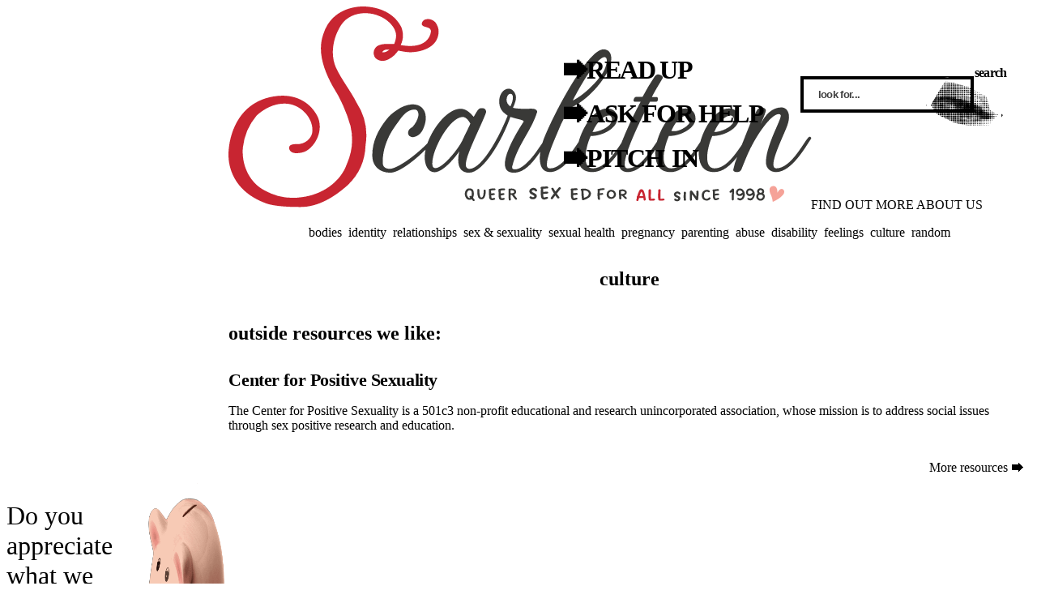

--- FILE ---
content_type: text/html; charset=UTF-8
request_url: https://www.scarleteen.com/read/tags/culture?page=5
body_size: 14648
content:
<!DOCTYPE html>
<html lang="en" dir="ltr" prefix="og: https://ogp.me/ns#">
  <head>
    <meta charset="utf-8" />
<script>var LHC_API = LHC_API||{};
LHC_API.args = {
  mode:'widget',
  lhc_base_url:'//chat.scarleteen.com/index.php/',
  wheight:450,
  wwidth:350,
  pheight:520,
  pwidth:500,
  domain:'scarleteen.com',
  leaveamessage:false,
  theme:"scarleteen23",
  check_messages:false
};
(function() {
var po = document.createElement('script'); po.type = 'text/javascript'; po.setAttribute('crossorigin','anonymous'); po.async = true;
var date = new Date();po.src = '//chat.scarleteen.com/design/defaulttheme/js/widgetv2/index.js?'+(""+date.getFullYear() + date.getMonth() + date.getDate());
var s = document.getElementsByTagName('script')[0]; s.parentNode.insertBefore(po, s);
})();</script>
<link rel="canonical" href="https://www.scarleteen.com/read/tags/culture" />
<meta property="og:site_name" content="Scarleteen" />
<meta property="og:image" content="https://www.scarleteen.com/themes/custom/scarleteen/images/meta/scarleteen-og.png" />
<meta name="Generator" content="Drupal 10 (https://www.drupal.org)" />
<meta name="MobileOptimized" content="width" />
<meta name="HandheldFriendly" content="true" />
<meta name="viewport" content="width=device-width, initial-scale=1.0" />
<link rel="icon" href="/core/misc/favicon.ico" type="image/vnd.microsoft.icon" />
<link rel="alternate" hreflang="en" href="https://www.scarleteen.com/read/tags/culture" />

    <title>culture | Scarleteen</title>
    <link rel="stylesheet" media="all" href="/sites/default/files/css/css_99BGZOB10bgAsu4sVz5GTuREQwNnCoC5agaMU1MNpZo.css?delta=0&amp;language=en&amp;theme=scarleteen&amp;include=eJxFx9EOwjAIheEXIuWRFtoyh9LRQDft27sYoxfnz3foTq9FjSo70t9pbG45s0MxVeohWa08sJgzVIkmEVj96KTpe4F1xWtLuRyFXHkw79hIdogZgxtmCoYxu91c1ok_wSn8DPw0NauH8hv31zvr" />
<link rel="stylesheet" media="all" href="/sites/default/files/css/css_UDRa9SlQPWEubP06TPpQZA_rl1rd5_7QIox4nkypbHo.css?delta=1&amp;language=en&amp;theme=scarleteen&amp;include=eJxFx9EOwjAIheEXIuWRFtoyh9LRQDft27sYoxfnz3foTq9FjSo70t9pbG45s0MxVeohWa08sJgzVIkmEVj96KTpe4F1xWtLuRyFXHkw79hIdogZgxtmCoYxu91c1ok_wSn8DPw0NauH8hv31zvr" />

    <script type="application/json" data-drupal-selector="drupal-settings-json">{"path":{"baseUrl":"\/","pathPrefix":"","currentPath":"taxonomy\/term\/17199","currentPathIsAdmin":false,"isFront":false,"currentLanguage":"en","currentQuery":{"page":"5"}},"pluralDelimiter":"\u0003","suppressDeprecationErrors":true,"ajaxPageState":{"libraries":"[base64]","theme":"scarleteen","theme_token":null},"ajaxTrustedUrl":{"\/search":true},"gtag":{"tagId":"G-5RXZSG6H0Y","consentMode":false,"otherIds":[],"events":[],"additionalConfigInfo":[]},"ajaxLoader":{"markup":"\u003Cdiv class=\u0022ajax-throbber sk-flow\u0022\u003E\n              \u003Cdiv class=\u0022sk-flow-dot\u0022\u003E\u003C\/div\u003E\n              \u003Cdiv class=\u0022sk-flow-dot\u0022\u003E\u003C\/div\u003E\n              \u003Cdiv class=\u0022sk-flow-dot\u0022\u003E\u003C\/div\u003E\n            \u003C\/div\u003E","hideAjaxMessage":false,"alwaysFullscreen":false,"throbberPosition":"body"},"collapsiblock":{"active_pages":false,"slide_speed":200,"cookie_lifetime":null},"views":{"ajax_path":"\/views\/ajax","ajaxViews":{"views_dom_id:999013840f8e5912ce8ec4bf8da416163b9bd266491f536cc00bff6677984cce":{"view_name":"taxonomy_term","view_display_id":"unhighlighted","view_args":"17199","view_path":"\/taxonomy\/term\/17199","view_base_path":"taxonomy\/term\/%","view_dom_id":"999013840f8e5912ce8ec4bf8da416163b9bd266491f536cc00bff6677984cce","pager_element":0}}},"ckeditor5Premium":{"isMediaInstalled":true},"user":{"uid":0,"permissionsHash":"eddf3e242d8b81a288c71561327fb0fbda63c07794c71a0ebe24937d87772789"}}</script>
<script src="/sites/default/files/js/js_Dgo11qbG35OCTyZ0MnRoy5CiYiVsKn8OqJXqVMHfTe4.js?scope=header&amp;delta=0&amp;language=en&amp;theme=scarleteen&amp;include=[base64]"></script>
<script src="/modules/contrib/google_tag/js/gtag.js?t7ozny"></script>

    
    
    <link rel="prefetch" href="/themes/custom/scarleteen/images/sections/home_anchor_col7.webp" as="image">
    <link rel="prefetch" href="/themes/custom/scarleteen/images/sections/read_paper_8col.webp" as="image">
    <link rel="prefetch" href="/themes/custom/scarleteen/images/sections/read_books_9col.webp" as="image">
    <link rel="prefetch" href="/themes/custom/scarleteen/images/sections/ask_phone_70.webp" as="image">
    <link rel="prefetch" href="/themes/custom/scarleteen/images/sections/contribute_arm_70.webp" as="image">
    <link rel="prefetch" href="/themes/custom/scarleteen/images/sections/contribute_rose_70.webp" as="image">
    <link rel="prefetch" href="/themes/custom/scarleteen/images/sections/contribute_rose_short_70.webp" as="image">
    <link rel="prefetch" href="/themes/custom/scarleteen/images/sections/about_octo_9col.webp" as="image">
    <link rel="prefetch" href="/themes/custom/scarleteen/images/sections/internal_tortoises_70.webp" as="image">

        <link rel="apple-touch-icon" sizes="180x180" href="/themes/custom/scarleteen/images/meta/apple-touch-icon.png">
    <link rel="icon" type="image/png" sizes="32x32" href="/themes/custom/scarleteen/images/meta/favicon-32x32.png">
    <link rel="icon" type="image/png" sizes="16x16" href="/themes/custom/scarleteen/images/meta/favicon-16x16.png">
    <link rel="manifest" href="/themes/custom/scarleteen/images/meta/site.webmanifest">
    <link rel="mask-icon" href="/themes/custom/scarleteen/images/meta/safari-pinned-tab.svg" color="#c82531">
    <link rel="shortcut icon" href="/themes/custom/scarleteen/images/meta/favicon.ico">
    <meta name="msapplication-TileColor" content="#c82531">
    <meta name="msapplication-config" content="/themes/custom/scarleteen/images/meta/browserconfig.xml">
    <meta name="theme-color" content="#fef5e7">
    <meta property="og:image" content="https://www.scarleteen.com/themes/custom/scarleteen/images/meta/scarleteen-og.png" />

  <script src='/.bunny-shield/bd/bunnyprint.js' data-key='4DEfkN1w/Zk+JhXwKYSRnttnkRGrrR6Rw0gwKfie3aJa5Js5r66lFw38wTdd8p2uA/4TLnyAcdiIMMdy8QKjaR3hQIACPxQcG5mrm6gYwRl6m0QTQiQZv8Eb/36OSpmZsvv20HGYh17js8EjBDuA5K4YDPxsYorS4eY+fgXiFFL9JFffY5mTa7DTBMAWBvKjaiZV2uokdMF/SMry8ZkXjyBegOD//+fDVVncfsCFYiWJGuOJGJktjaklhtGaEdVVn9ZKXmxuQHie+VB7GlVL80lDJMDhN2Lh+DalpKqH/hwJD1OIeCrN6PKhgRi5JVtskNJtMkbP6YZeNxoi7+Qx05T8PIb4IzuK1tD2b0XaNRRdLzZ4m8vgslCB0IEnHzFf0jo3uTcDBvu6D8zVvqT8M1KjLMBk9f5xJ33AaQkHD4A=' data-validation='[base64]' id='bunnyprint' async></script></head>
  <body class="read vocabulary-tags path-taxonomy">
        <a href="#main-content" class="visually-hidden focusable skip-link">
      Skip to main content
    </a>
    
      <div class="dialog-off-canvas-main-canvas" data-off-canvas-main-canvas>
    

<div class="o-layout-container o-layout-grid">

  <header class="o-layout-header" role="banner">
    
  <section class="region region-header">
    
<div id="block-scarleteen-sitebranding" class="block block-system block-system-branding-block">
  
    
  
   <a href="/#front-nav" class="site-name visually-hidden" rel="home">Scarleteen</a>
  <div class="site-slogan visually-hidden">Queer Sex Ed For All Since 1998</div>

<a href="/#front-nav" rel="home" title="Home" class="c-site-logo">
  <svg role="img" aria-describedby="logo-title logo-desc" class="c-logo" xmlns="http://www.w3.org/2000/svg" xml:space="preserve"  width="720" height="250" viewBox="0 0 72 25">

          <title id="logo-title">Scarleteen Home</title>
    
        <desc id="logo-desc">Queer Sex Ed For All Since 1998</desc>
    
    <path class="c-logo__name   c-logo__S"         fill="var(--logo-primary,#c82531)" d="M15.06 14.72a7.45 7.45 0 0 1-.44 4.7c-.82 2.33-3.16 3.82-5.59 4.11a7.25 7.25 0 0 1-4.6-.85c-1.89-.99-2.84-3.2-2.65-5.28a7.33 7.33 0 0 1 1.7-3.95c1.24-1.15 3.11-1.9 4.76-1.2 1.2.51 2.19 1.79 2.12 3.13-.03.5-.3.91-.66 1.2a2 2 0 0 1-1.32.4c-.39 0-.89.04-.89.46 0 .38.33.66.89.66.99-.01 1.5-.37 1.98-.92.97-1.11 1.16-2.63.59-3.7-1.01-1.88-3-2.8-5.44-2.37C.91 11.92 0 16.34 0 18.3c0 1.24.43 4.45 4.63 5.99 1.05.38 2.98.45 4.27.45 2.2 0 4.21-1.26 5.82-2.7a7.11 7.11 0 0 0 2.2-4.91 7.48 7.48 0 0 0-1.11-5.27c-.76-1.49-1.83-2.8-2.54-4.31-.75-1.69-.35-3.74.63-5.25C14.93.73 17.11.48 18.71 1.22c.82.33 1.93 1.26 1.98 2.32.02.33-.08.69-.23 1.08-.59.01-1.24-.06-1.81.13-.46.15-.74.56-.73 1.04.03.24.11.47.27.62.51.41 1.08.36 1.6.09a3.2 3.2 0 0 0 1.16-1.06c.41.07.8.17 1.22.19.79.08 3.29-.18 3.71-2.03a1.98 1.98 0 0 0-.37-1.68c-.37-.35-.91-.49-1.35-.26-.24.15-.42.52-.2.7.31.25.93.14 1.03.63.02.25-.23 2.39-3.73 1.77.35-.73.36-1.49.06-2.25C20.08.13 17.27 0 16.63 0c-.23 0-3.81-.08-4.91 3.38-.8 2.16.07 4.5 1.12 6.41a18.7 18.7 0 0 1 2.22 4.93zm4.26-9.37c.23-.06.56-.03.56-.03s-.34.24-.49.29c-.15.06-.42.04-.42.04s.12-.23.35-.3z"/>
    <path class="c-logo__name   c-logo__carleteen" fill="var(--logo-ink,#393937)" d="M46.28 5.29c-1.93 0-6.09 7.82-7.37 11.07a9 9 0 0 0-.16.48c-.36.52-.91 1.32-1.07 1.51-1.17 1.46-1.89 1.74-2.29 1.74a.89.89 0 0 1-.26-.04c-.08-.03-.12-.13-.12-.26.65-2.72 2.32-4.32 3.1-6.79 0-.18-.17-.32-.41-.37-.33-.07-1.67.09-2.59-.13.13-.28.38-.81.38-1.28 0-.52-.42-1.08-.89-1.08-.75 0-1.18.83-1.18 1.5 0 .98.34 1.32 1.04 1.83-1.01 2.55-3.13 6.51-4.7 6.57-.26.01-.47-.19-.47-.5 0-.73.6-2.08 1.02-3.06.36-.83 1.49-3.24 1.49-3.46 0-.34-.22-.48-.49-.48-.41 0-.47.08-1.04 1.08-.53-.62-1-1-1.64-1-1.54 0-3.34 2.22-4.07 4.25-1.43 1.51-3.75 3.16-4.65 3.16-.54 0-.83-.27-.85-.6-.05-.59.02-1.45.3-2.28.4-1.2.86-1.92 1.58-2.89.4-.55.8-1.17 1.48-1.44.19-.07.38-.1.58-.1.43 0 .48.51.43.81-.09.51-.39.96-.72 1.35-.28.13-.56.38-.53.72-.02.37.39.59.74.5.52-.13.88-.49 1.09-.94.24-.54.42-1.12.32-1.73-.05-.6-.53-1.22-1.19-1.31a2.6 2.6 0 0 0-.47-.05 3.7 3.7 0 0 0-1.85.69c-.5.32-.94.69-1.29 1.14-1.13 1.41-1.89 3-1.76 4.78.08.96.83 1.83 2.21 1.83 1.04 0 2.95-1.46 4.35-2.86-.07.32-.11.61-.11.89 0 1.04.41 1.91 1.21 1.91.98 0 2.34-1.55 3.06-2.57-.09.4-.13.74-.13 1.06 0 1.04.47 1.57 1.34 1.57 1.76 0 4.13-4.07 5.1-6.89 1.06.36 1.78.36 1.61.63-.79 1.19-2.29 3.72-2.29 5.16 0 .66.29 1.1 1.12 1.1.87 0 1.76-.57 2.74-1.89l.51-.7c-.04.27-.06.54-.06.79 0 1 .34 1.72 1.25 1.72 1.29 0 2.5-1.47 3.36-2.73l-.01.29c0 2.12 1.04 2.44 1.93 2.44 1.19 0 2.23-1.04 3.21-2.39-.05.32-.07.61-.07.87 0 .99.38 1.52 1.17 1.52 1.33 0 2.42-1.3 3.43-2.75l-.02.31c0 2.12 1.04 2.44 1.93 2.44 1.28 0 2.4-1.22 3.45-2.73l-.01.29c0 2.12 1.04 2.44 1.93 2.44 1.02 0 1.94-.77 2.8-1.85a8.13 8.13 0 0 0-.47 1.56c-.02.17.17.29.41.29.42 0 .46-.15.55-.23.15-.34.59-1.49.97-2.31 1.04-2.21 2.76-4.61 3.67-4.61.17 0 .26.07.26.19 0 .24-.19.66-.53 1.45-.6 1.33-1.3 3.07-1.3 4.26 0 .81.55 1.25 1.26 1.25 1.95 0 3.71-3.26 4.3-4.09.02-.04.06-.17-.04-.23-.13-.09-.19-.07-.43.23-.65.85-2.12 3.63-3.81 3.63-.26 0-.36-.19-.36-.49 0-1 1.12-3.29 1.63-4.56.21-.51.3-.96.3-1.3 0-.72-.41-1.17-.94-1.17-1.13 0-2.02.88-2.65 2.23.46-1 .62-1.37.72-1.78.07-.25-.23-.42-.42-.42-.47 0-.62.23-.72.42a16 16 0 0 0-1.25 2.74l-.57 1.44c-1.03 1.51-2.08 2.89-3.36 2.89-.66 0-.91-.56-.91-1.34s.25-1.78.63-2.65c1.6 0 3.29-1.04 3.29-2.14 0-.85-.55-1.26-1.23-1.26-1.61 0-3.04 2.26-3.54 4.13-1.1 1.64-2.23 3.26-3.61 3.26-.65 0-.91-.56-.91-1.34s.26-1.78.64-2.65c1.59 0 3.29-1.04 3.29-2.14 0-.85-.56-1.26-1.23-1.26-1.62 0-3.04 2.26-3.54 4.12-1.21 1.76-2.22 3.27-3.61 3.27-.26 0-.36-.19-.36-.53 0-1.36 1.71-4.99 3.11-7.68h.7c.22 0 .24-.09.28-.22.02-.08 0-.37-.11-.37h-.63c.57-1.11 1.08-1.85 1.33-2.32.09-.17-.12-.34-.27-.4a.73.73 0 0 0-.3-.07c-.13 0-.27.07-.4.24a27.7 27.7 0 0 0-1.51 2.53h-.78c-.17 0-.26.14-.32.35-.02.09 0 .24.11.24h.76a46.29 46.29 0 0 0-2.39 5.12c-1.07 1.59-2.17 3.11-3.51 3.11-.66 0-.91-.56-.91-1.34s.25-1.78.64-2.65c1.59 0 3.28-1.04 3.28-2.14 0-.85-.55-1.26-1.23-1.26-1.61 0-3.03 2.26-3.54 4.13-.76 1.14-2.17 3.26-3.46 3.26-.24 0-.46-.02-.46-.49 0-.74.59-2.21.97-3.12a29.52 29.52 0 0 1 1.78-3.8c1.76-.65 3.67-2.61 4.61-4.26.4-.7.59-1.38.59-1.89 0-.68-.32-1.12-.97-1.12Zm.14.95c.19 0 .28.17.28.43 0 .42-.21 1.06-.49 1.5-.61 1-2.22 2.7-3.72 3.44.93-1.85 3.02-5.37 3.93-5.37zm-11.6 4.53c.17 0 .29.21.29.39 0 .4-.08.67-.31 1.17-.28-.19-.47-.45-.47-.8 0-.21.08-.76.49-.76zm12.13 2.68c.3 0 .38.29.38.53 0 .78-1.48 1.51-2.39 1.51.59-1.4 1.46-2.04 2.01-2.04Zm9.66 0c.29 0 .42.3.42.53 0 .54-.72 1.05-1.47 1.32-.34.12-.61.06-.9.06.6-1.4 1.39-1.91 1.95-1.91zm5.36 0c.3 0 .43.3.43.53 0 .79-1.53 1.51-2.44 1.51.59-1.4 1.46-2.04 2.01-2.04Zm-33.05.18c.42 0 .77.51.94.83-.25.55-.65 1.34-.91 1.89-.42 1.06-2.46 3.59-3.39 3.59-.32 0-.4-.23-.4-.6 0-1.78 2.19-5.71 3.76-5.71z"/>
    <path class="c-logo__slogan c-logo__QSEF"      fill="var(--logo-ink,#393937)" d="M39.19 22.21c-.17 0-.35.03-.41.03-.02 0-.08-.03-.19.03-.08.05-.1.13-.03.2.02.07 0 .15 0 .23 0 .24-.02.49.02.73.02.1.04.2.1.27.1.12.28.14.42.1.1-.02.2-.05.3-.1.08-.04.05-.2-.05-.21-.1-.02-.19.04-.28.06-.07.02-.17.04-.18-.06a1.47 1.47 0 0 1-.04-.36c.18-.03.36-.02.54-.05.08-.02.12-.13.05-.19-.06-.06-.16-.04-.24-.04l-.34.03v-.4l.49-.03c.1 0 .16-.11.1-.18-.04-.04-.08-.06-.12-.06zm1.56.15-.27.32-.12.15a2.55 2.55 0 0 1-.24-.39c-.05-.09-.2-.1-.25-.02-.05.09.04.17.07.25.1.2.23.37.23.39v.02l-.03.03-.29.4c-.04.06-.11.13-.06.2.05.1.17.1.24.02.05-.05.12-.17.2-.27l.12-.15s.15.24.28.35c.06.05.15.03.2-.03.04-.05.02-.12-.03-.16-.1-.12-.18-.25-.27-.39l.47-.59c.05-.07 0-.16-.07-.18-.03-.02-.13-.02-.18.05zm-3.21.03a.53.53 0 0 0-.24.11c-.12.08-.2.25-.15.4.04.15.17.24.3.3.1.05.2.1.28.17.04.06 0 .14-.07.15-.08.03-.18.02-.24-.05-.07-.08-.2-.07-.25.02-.04.06 0 .14.05.18.1.09.23.11.35.11.1 0 .19 0 .26-.05.13-.07.23-.2.23-.35 0-.14-.11-.24-.22-.3-.1-.07-.22-.11-.33-.18-.06-.04-.1-.13-.04-.18.09-.1.25-.1.33 0 .04.05.1.11.17.1.08 0 .16-.08.13-.16a.48.48 0 0 0-.3-.26.59.59 0 0 0-.26-.01zm5.34.03-.38.04c-.06 0-.13-.02-.19.02-.06.03-.11.1-.06.16l.03.03v.17c0 .17-.02.34-.01.5 0 .15.03.3.1.43.07.1.22.15.34.12.11-.01.21-.05.31-.09.07-.03.08-.12.03-.17-.05-.06-.13-.04-.2-.02s-.15.05-.23.05c-.05-.03-.05-.11-.06-.17a1.64 1.64 0 0 1-.02-.22l.47-.04c.07 0 .13-.1.08-.16-.04-.07-.13-.06-.2-.06l-.34.03v-.35c.05-.02.11-.01.17-.02l.29-.01c.07-.01.13-.1.08-.17-.04-.07-.14-.06-.21-.07zm3.39 0c-.18 0-.35.04-.52.07-.06.02-.12.02-.17.05-.04.03-.04.11 0 .15.02.03 0 .09 0 .13-.03.26-.03.53 0 .79.01.07 0 .15.06.2.06.05.16.07.21 0 .05-.06-.01-.12-.01-.18l-.01-.37c.08-.02.16-.02.24-.02.07-.01.14-.02.17-.08.04-.07-.03-.15-.11-.15-.1.01-.2.04-.3.04 0-.12-.01-.23.01-.35.16-.03.32-.07.48-.07.07-.01.15-.08.11-.15-.03-.06-.11-.06-.16-.06zm19.35 0c-.19.02-.36.17-.37.36 0 .1.03.2.09.29a.61.61 0 0 0-.19.29c-.04.22.08.44.28.54.16.09.35.08.51-.01a.52.52 0 0 0 .27-.43c0-.14-.06-.3-.19-.38.05-.07.1-.15.1-.24.02-.15-.08-.3-.22-.36a.67.67 0 0 0-.28-.06zm-35.91.02c-.14.01-.3.06-.38.2 0 0-.2.25-.15.59.02.16.09.32.19.45.14.18.42.22.62.12l.04-.01s.09.13.14.17c.03.03.06.05.09.05.04 0 .1-.02.12-.06.04-.07-.02-.13-.05-.18-.05-.06-.1-.11-.14-.18.06-.14.1-.28.1-.43.01-.17-.02-.34-.08-.49-.07-.14-.23-.21-.38-.23h-.12zm3.07 0c-.18 0-.35.02-.52.06-.07.01-.13.07-.12.14l.01.27c.02.22 0 .44.03.66.01.12.09.25.21.3.1.03.22.03.32 0 .07-.01.15-.03.2-.1.03-.07-.03-.15-.1-.15-.1-.02-.17.05-.25.05-.07.01-.1-.06-.1-.11l-.04-.24.38-.07c.06-.02.1-.1.07-.15-.04-.07-.13-.07-.2-.06l-.25.03c0-.12 0-.24-.02-.35.12-.03.24-.04.36-.05.07 0 .16 0 .2-.07.03-.13-.11-.16-.18-.16zm1.17 0c-.17 0-.34.02-.5.06-.06 0-.14.06-.12.14l.01.3c0 .19 0 .37.02.54 0 .15.05.3.18.37.08.04.17.04.26.04a.5.5 0 0 0 .26-.08c.04-.04.05-.12 0-.16-.06-.06-.15-.03-.22 0-.05.01-.1.03-.15 0-.05-.05-.05-.12-.06-.2-.01-.04 0-.09-.02-.13.13-.03.26-.04.38-.08.07-.02.1-.1.06-.15-.05-.07-.13-.06-.2-.05l-.25.03-.01-.35c.04-.02.1-.02.14-.03l.3-.02c.07 0 .14-.06.12-.13-.02-.08-.12-.1-.2-.1zm30.01.23a.5.5 0 0 0 .05.58c.12.14.33.18.5.1.08-.03.15-.08.22-.13 0 .16-.06.34-.2.42a.32.32 0 0 1-.3 0c-.04-.03-.13-.03-.17.02-.04.07 0 .15.07.18.1.06.2.09.32.08.07 0 .14-.02.2-.06a.9.9 0 0 0 .31-.52.88.88 0 0 0-.16-.67.6.6 0 0 0-.27-.2c-.09-.03-.41-.07-.57.2zm-.84-.22c-.21.01-.4.13-.45.34-.06.19 0 .41.17.52.14.1.34.1.5.02.05-.02.12-.1.15-.1 0 .16-.06.33-.2.41a.3.3 0 0 1-.29 0c-.04-.03-.13-.03-.17.02-.05.07 0 .15.06.18.1.06.21.09.32.09a.71.71 0 0 0 .51-.56.85.85 0 0 0-.21-.76.55.55 0 0 0-.39-.16zm-28.19.01-.29.02c-.07.02-.08.11-.07.18v.62c0 .19.01.38.03.56.02.08.11.12.18.09.07-.01.09-.1.07-.15-.02-.17-.03-.35-.02-.52H35c.01.01 0 .05.33.46.05.06.1.13.18.12.06 0 .12-.05.11-.12-.02-.07-.08-.12-.12-.18l-.25-.33c.13-.05.25-.17.26-.31a.37.37 0 0 0-.17-.34.76.76 0 0 0-.41-.1zm27.33 0a.11.11 0 0 0-.08.03c-.08.08-.15.17-.24.24a.14.14 0 0 0-.09.15c0 .03.01.05.03.07a.1.1 0 0 0 .07.03c.06 0 .12-.04.2-.1l-.01.16c0 .13 0 .26-.02.4v.28c0 .06 0 .1.02.13.01.03.03.04.05.06l.07.01s.05 0 .08-.03l.01-.03.02-.05v-.3l.03-.64v-.22c0-.06 0-.1-.03-.14a.16.16 0 0 0-.11-.05zm-18.37.01-.3.02c-.08.01-.13.1-.1.16.01.05.08.06.07.1 0 .36.02.72.08 1.07.03.09.16.11.23.05.06-.04.15-.03.22-.07.19-.1.4-.18.54-.35.1-.14.14-.34.1-.5a.69.69 0 0 0-.44-.41 1.09 1.09 0 0 0-.4-.07zm-13.05.04c-.06 0-.13.05-.12.12v.4c.01.15.04.3.09.45.03.1.1.2.2.25.11.07.27.08.4.02a.47.47 0 0 0 .21-.23c.11-.22.13-.46.13-.7 0-.07.01-.15-.04-.2-.03-.02-.05-.03-.08-.03 0 0-.13-.01-.13.13l-.01.25c0 .17-.02.34-.11.5-.04.05-.12.12-.2.1-.07-.03-.1-.11-.13-.18a1.64 1.64 0 0 1-.07-.54c0-.08 0-.16-.02-.24-.03-.07-.05-.1-.12-.1zm29.51.02-.18.02-.21.02a.2.2 0 0 0-.15.03c-.05.03-.1.1-.05.15.04.03.03.09.03.14v.46c0 .15.03.3.1.43.07.08.16.13.27.13.09-.02.18-.04.27-.08.06-.02.13-.05.13-.12 0-.07-.07-.12-.14-.1l-.24.07c-.04.02-.09-.01-.09-.05-.03-.1-.04-.2-.04-.3.13-.03.28-.04.43-.05.07-.01.12-.1.07-.16-.04-.06-.12-.05-.18-.05l-.33.04v-.33l.42-.04c.06-.01.12-.08.08-.14-.04-.07-.13-.07-.19-.07zm-11.73.03c-.12.01-.25.02-.37.07-.06.04-.04.12-.04.17-.02.25.01.5.02.75.01.07-.01.14.03.21.05.07.19.07.22-.03.03-.07.01-.15 0-.22v-.16h.1l.3.3c.04.03.08.08.14.1.07.03.16-.03.15-.11 0-.05-.04-.07-.07-.1-.05-.06-.11-.09-.16-.14-.02-.03-.09-.08-.08-.1.15-.04.29-.16.3-.32a.28.28 0 0 0-.11-.27.61.61 0 0 0-.43-.15zm-1.39.05c-.11 0-.2.05-.3.1a.54.54 0 0 0-.24.42c-.03.14.01.29.1.41.11.13.27.2.44.2.04-.02.08-.01.12-.02a.56.56 0 0 0 .4-.25.55.55 0 0 0-.01-.58.53.53 0 0 0-.4-.26zm11.82.01c-.2 0-.39.1-.51.26a.74.74 0 0 0-.12.5c.02.18.09.36.24.46.11.07.25.11.38.1.05.01.1-.01.15-.01a.5.5 0 0 0 .31-.22c.04-.06-.01-.15-.08-.15a.14.14 0 0 0-.16.06.33.33 0 0 1-.4.06c-.12-.05-.17-.21-.17-.35-.01-.15.04-.33.18-.43a.35.35 0 0 1 .27-.04c.05.02.09.07.15.07.07 0 .15-.06.13-.14-.02-.06-.1-.1-.16-.13a.52.52 0 0 0-.21-.04zm6.62.03c.1 0 .2.06.21.16 0 .07-.05.16-.13.17-.1.03-.23-.02-.25-.13-.03-.1.07-.2.17-.2zm-30.74.01c.04 0 .11.01.19.04.04.01.08.04.12.07.05.07.02.19-.06.23a.6.6 0 0 1-.35.03l-.01-.35.11-.02zm-5.2.01.08.01c.1.02.2.1.21.21.04.18 0 .37-.03.52 0 0-.05-.05-.12-.05-.1 0-.16.11-.1.17l.08.08c-.1.02-.21.01-.27-.09a.62.62 0 0 1-.04-.73.25.25 0 0 1 .19-.12zm33.37.01c.15.01.29.1.35.25a.5.5 0 0 1-.39.22.17.17 0 0 1-.17-.13c-.05-.16.06-.33.21-.34zm1.58.25a.47.47 0 0 1-.4.22.17.17 0 0 1-.15-.14.28.28 0 0 1 .04-.25c.13-.16.43-.06.51.17zm-20.79-.23c.18 0 .38.04.51.18.12.13.09.34-.02.46-.14.13-.31.22-.5.26-.04-.3-.05-.59-.05-.89zm13.21.01c-.07 0-.14.06-.14.13v.32a4.7 4.7 0 0 0 0 .65c0 .06.01.14.08.15.07.02.16-.03.16-.1.02-.08 0-.16 0-.23l.02-.47.48.68c.03.06.09.09.16.08a.17.17 0 0 0 .12-.15c.02-.2.04-.4.04-.6v-.32c-.02-.09-.11-.16-.19-.12-.06.02-.09.09-.07.15.01.04 0 .09 0 .14l-.01.44-.4-.53a.67.67 0 0 0-.17-.2c-.02-.02-.05-.02-.08-.02zm-8.47.07c.06 0 .12.01.17.03.06.02.12.06.12.12.01.07-.05.11-.1.15-.08.05-.18.05-.28.06-.04-.01-.1.01-.08-.04l-.01-.3c.06-.02.12-.02.18-.02zm6.79.04c-.17.01-.34.1-.41.25a.31.31 0 0 0 .08.35c.1.12.27.13.38.22.06.04.05.12 0 .14-.06.02-.13.03-.19 0-.03-.03-.06-.07-.11-.07-.08-.02-.16.04-.15.12 0 .07.07.12.13.15.09.04.19.06.29.05.14-.02.29-.12.33-.27a.27.27 0 0 0-.06-.27c-.1-.1-.25-.14-.38-.2-.05-.03-.1-.09-.08-.14a.2.2 0 0 1 .23-.08c.04.01.07.04.1.08.06.07.18.06.22-.03.02-.06-.03-.12-.06-.16a.43.43 0 0 0-.32-.14zm-8.21.01c.07.03.14.02.2.06.13.08.2.23.16.38a.31.31 0 0 1-.32.25c-.12 0-.25-.08-.29-.19-.06-.16-.01-.38.16-.46.03-.02.06-.04.09-.04zm9.12.02c-.08 0-.14.08-.13.15l-.02.5.03.36c.01.05.05.1.1.1.08.02.17-.04.16-.13 0-.12-.03-.24-.02-.36-.01-.16 0-.31.03-.46 0-.08-.07-.16-.15-.16zm9.3.37c.1.02.2-.01.28.07.1.1.07.25-.02.34a.3.3 0 0 1-.35.06c-.13-.06-.2-.25-.11-.38.04-.06.13-.09.2-.09z" />
    <path class="c-logo__slogan c-logo__all"       fill="var(--logo-primary,#c82531)" d="M53.18 22.55c.03 0 .06 0 .09.02.06.03.08.1.07.17-.04.31-.02.63-.02.94-.02.08.06.04.1.04.1 0 .22-.03.32 0 .08 0 .12.1.07.16-.05.06-.13.05-.2.06l-.32.02c-.1.01-.22-.05-.23-.15a2.7 2.7 0 0 1-.03-.4c0-.24.02-.48.01-.72 0-.07.06-.14.14-.14zm-1.13 0c.08.03.13.11.11.19-.04.33-.02.66-.02.99l.16-.01c.1-.01.2-.04.3.01.07.04.06.15 0 .18s-.13.03-.2.04l-.29.01c-.1.01-.21-.04-.23-.14l-.03-.29.01-.84c0-.07.06-.14.13-.14zm-1.1 0c-.11 0-.19.08-.24.18-.12.21-.17.44-.25.66-.05.04-.09.11-.05.17.01.07-.02.13-.04.2-.01.06-.05.12-.02.18.06.09.2.08.25-.01l.07-.24.01-.06h.54c.02.06.02.13.02.2.01.13.21.16.26.04.03-.06 0-.13-.01-.2-.05-.29-.1-.6-.22-.87-.05-.11-.12-.22-.24-.25zm.11.44c.05.13.08.26.11.4h-.42c.01-.04.04-.09.04-.13.05-.14.1-.29.18-.41.04.02.06.09.09.14z" />
    <path class="c-logo__slogan c-logo__heart "    fill="var(--logo-secondary,#f5a298)" d="M67.22 22.15c-.59.07-.47.7-.28 1.06.2.4.24.9.24.9s1.74-.76 1.37-1.45c0 0-.32-.5-.79.3 0 0 .04-.87-.54-.81z" />    
  </svg>
</a>

</div>
<nav role="navigation" aria-labelledby="block-scarleteen-mainnavigation-menu" id="block-scarleteen-mainnavigation" class="block block-menu navigation menu--main">
            
  <h2 class="visually-hidden" id="block-scarleteen-mainnavigation-menu">Main navigation</h2>
  

        
                  <ul class="menu">
                    <li class="menu-item"><i class="linkbefore"></i><span class="linkwrap">
        <a href="/read" title="Articles" data-drupal-link-system-path="node/1445">Read up</a>
              </span></li>
                <li class="menu-item"><i class="linkbefore"></i><span class="linkwrap">
        <a href="/ask" class="Direct Services" title="Direct Services" data-drupal-link-system-path="node/1443">Ask for help</a>
              </span></li>
                <li class="menu-item"><i class="linkbefore"></i><span class="linkwrap">
        <a href="/contribute" title="Donate, Write, Volunteer" data-drupal-link-system-path="node/1442">Pitch in</a>
              </span></li>
        </ul>
  


  </nav>

<div class="search-api-form block block-search-api-block block-search-api-form-block" data-drupal-selector="search-api-form" id="block-scarleteen-searchapiform">
  
    
      <form action="/search" method="get" id="search-api-form" accept-charset="UTF-8">
  <div class="js-form-item form-item js-form-type-search form-type-search js-form-item-w form-item-w form-no-label">
      <label for="edit-w" class="visually-hidden">Search</label>
        <input title="Enter the terms you wish to search for." data-drupal-selector="edit-w" type="search" id="edit-w" name="w" value="" size="15" maxlength="128" placeholder="look for..." class="form-search" />

        </div>
<div data-drupal-selector="edit-actions" class="form-actions js-form-wrapper form-wrapper" id="edit-actions"><input data-drupal-selector="edit-submit" type="submit" id="edit-submit" value="Search" class="button js-form-submit form-submit" />
</div>

</form>

  </div>

<div id="block-scarleteen-frontabout" class="block block-block-content block-block-content1d6a934b-c4bb-471c-b66a-61dce6c45bbb">
  
    
      
            <div class="clearfix text-formatted field field--name-body field--type-text-with-summary field--label-hidden field__item"><a href="/about" data-entity-type="node" data-entity-uuid="8c287794-1fc9-4613-8bc0-c3045306994d" data-entity-substitution="canonical"><span class="find-out-more">Find out more </span><span class="about-us">about us</span></a></div>
      
  </div>

  </section>

    <nav id="sidenav" class="sidenav">
      <button type="button" id="sidenav-clicker" aria-controls="CollapsingSidenav" aria-expanded="false" aria-label="Toggle Section Menu">
        <span class="label">Menu</span>
      </button>
      <div id="CollapsingSidenav">
        
  <section class="region region-sidenav">
    <nav role="navigation" aria-labelledby="block-sidemain-menu" id="block-sidemain" class="block block-menu navigation menu--main">
            
  <h2 class="visually-hidden" id="block-sidemain-menu">Main navigation</h2>
  

        
                  <ul class="menu">
                    <li class="menu-item"><i class="linkbefore"></i><span class="linkwrap">
        <a href="/read" title="Articles" data-drupal-link-system-path="node/1445">Read up</a>
              </span></li>
                <li class="menu-item"><i class="linkbefore"></i><span class="linkwrap">
        <a href="/ask" class="Direct Services" title="Direct Services" data-drupal-link-system-path="node/1443">Ask for help</a>
              </span></li>
                <li class="menu-item"><i class="linkbefore"></i><span class="linkwrap">
        <a href="/contribute" title="Donate, Write, Volunteer" data-drupal-link-system-path="node/1442">Pitch in</a>
              </span></li>
        </ul>
  


  </nav>
<nav role="navigation" aria-labelledby="block-readupmenu-menu" id="block-readupmenu" class="block block-menu navigation menu--read secondary">
            
  <h2 class="visually-hidden" id="block-readupmenu-menu">Read Up menu</h2>
  

        
                                <ul class="menu despace-self o-inline-list o-menu-secondary">
                    <li class="menu-item menu-item--collapsed"><span class="linkwrap">
        <a href="/read/bodies" data-drupal-link-system-path="taxonomy/term/17093">Bodies</a>
              </span></li>
                <li class="menu-item menu-item--collapsed"><span class="linkwrap">
        <a href="/read/identity" data-drupal-link-system-path="taxonomy/term/17097">Identity</a>
              </span></li>
                <li class="menu-item menu-item--collapsed"><span class="linkwrap">
        <a href="/read/relationships" data-drupal-link-system-path="taxonomy/term/17102">Relationships</a>
              </span></li>
                <li class="menu-item menu-item--collapsed"><span class="linkwrap">
        <a href="/read/sex-sexuality" data-drupal-link-system-path="taxonomy/term/17107">Sex &amp; Sexuality</a>
              </span></li>
                <li class="menu-item menu-item--collapsed"><span class="linkwrap">
        <a href="/read/sexual-health" data-drupal-link-system-path="taxonomy/term/17111">Sexual Health</a>
              </span></li>
                <li class="menu-item menu-item--collapsed"><span class="linkwrap">
        <a href="/read/pregnancy" data-drupal-link-system-path="taxonomy/term/17113">Pregnancy</a>
              </span></li>
                <li class="menu-item menu-item--collapsed"><span class="linkwrap">
        <a href="/read/parenting" data-drupal-link-system-path="taxonomy/term/17119">Parenting</a>
              </span></li>
                <li class="menu-item menu-item--collapsed"><span class="linkwrap">
        <a href="/read/abuse" data-drupal-link-system-path="taxonomy/term/17122">Abuse</a>
              </span></li>
                <li class="menu-item menu-item--collapsed"><span class="linkwrap">
        <a href="/read/disability" data-drupal-link-system-path="taxonomy/term/17105">Disability</a>
              </span></li>
                <li class="menu-item menu-item--collapsed"><span class="linkwrap">
        <a href="/read/feelings" data-drupal-link-system-path="taxonomy/term/17129">Feelings</a>
              </span></li>
                <li class="menu-item menu-item--collapsed"><span class="linkwrap">
        <a href="/read/culture" data-drupal-link-system-path="taxonomy/term/17127">Culture</a>
              </span></li>
                <li class="menu-item"><span class="linkwrap">
        <a href="/read/random" title="Randomly pull up one of any of the thousands of articles, advice columns or other text-based pieces ever published at Scarleteen." data-drupal-link-system-path="node/23596">Random</a>
              </span></li>
        </ul>
  


  </nav>

<div class="search-api-form block block-search-api-block block-search-api-form-block" data-drupal-selector="search-api-form-2" id="block-sidenav-search">
  
    
      <form action="/search" method="get" id="search-api-form--2" accept-charset="UTF-8">
  <div class="js-form-item form-item js-form-type-search form-type-search js-form-item-w form-item-w form-no-label">
      <label for="edit-w--2" class="visually-hidden">Search</label>
        <input title="Enter the terms you wish to search for." data-drupal-selector="edit-w" type="search" id="edit-w--2" name="w" value="" size="15" maxlength="128" placeholder="look for..." class="form-search" />

        </div>
<div data-drupal-selector="edit-actions" class="form-actions js-form-wrapper form-wrapper" id="edit-actions--2"><input data-drupal-selector="edit-submit" type="submit" id="edit-submit--2" value="Search" class="button js-form-submit form-submit" />
</div>

</form>

  </div>

<div id="block-sidenav-about" class="block block-block-content block-block-content1d6a934b-c4bb-471c-b66a-61dce6c45bbb">
  
    
      
            <div class="clearfix text-formatted field field--name-body field--type-text-with-summary field--label-hidden field__item"><a href="/about" data-entity-type="node" data-entity-uuid="8c287794-1fc9-4613-8bc0-c3045306994d" data-entity-substitution="canonical"><span class="find-out-more">Find out more </span><span class="about-us">about us</span></a></div>
      
  </div>

  </section>

      <button type="button" id="sidenav-close" aria-controls="CollapsingSidenav" aria-label="Close Section Menu">
        <span class="label">Close</span><span class="icon icon-close"></span>
      </button>
      </div>
    </nav>
  </header>

  
  <section class="region region-before">
    <div data-drupal-messages-fallback class="hidden"></div>

  </section>


  <main role="main" class="o-layout-content">

    

    
  <section class="region region-start">
    
<div id="block-scarleteen-page-title" class="block block-core block-page-title-block">
  
    
      
  <h1 class="o-page-title"><span>
  culture
</span>
</h1>


  </div>

  </section>


    <a id="main-content" tabindex="-1"></a>
    
  <section class="region region-content">
    
<div id="block-scarleteen-content" class="block block-system block-system-main-block">
  
    
      <div id="taxonomy-term-17199" class="taxonomy-term vocabulary-tags">
  
    
  <div class="content">
    
  </div>
</div>

  </div>

  </section>

    
  <section class="region region-end">
    
<div class="views-element-container block block-views block-views-blocktaxonomy-term-unhighlighted" id="block-scarleteen-views-block-taxonomy-term-unhighlighted">
  
    
      <div><div class="view view-taxonomy-term view-id-taxonomy_term view-display-id-unhighlighted js-view-dom-id-999013840f8e5912ce8ec4bf8da416163b9bd266491f536cc00bff6677984cce">
  
    
      
  
      

          </div>
</div>

  </div>

  </section>

    
  <aside class="region region-alongside">
    
<div class="views-element-container block block-views block-views-blockexternal-resources-with-term" id="block-scarleteen-views-block-external-resources-with-term">
  
      <h2>outside resources we like:</h2>
    
      <div><div class="view view-external-resources view-id-external_resources view-display-id-with_term js-view-dom-id-28f3a06078fe45638066a4c92c17b3ac5f4b8739041346d39a2ba2b139a3aca3">
  
    
      
      <div class="view-content">
          <div class="views-row"><div class="views-field views-field-title"><span class="field-content"><a href="https://positivesexuality.org/">Center for Positive Sexuality </a></span></div><div class="views-field views-field-body"><div class="field-content">  <p>The Center for Positive Sexuality is a 501c3 non-profit educational and research unincorporated association, whose mission is to address social issues through sex positive research and&nbsp;education.</p>


</div></div></div>

    </div>
  
            <div class="view-footer">
      <br><p style="text-align: right;"><a href="/ask/external" class="o-cs-pseudo-button">More resources 🡆</a></p>
    </div>
    </div>
</div>

  </div>

  </aside>


  </main>
  
  <section class="region region-after">
    
<div id="block-scarleteen-donateask" class="block block-block-content block-block-content4aa6d4ad-9ceb-445d-8f69-0b61c0a857a8">
  
    
      
            <div class="clearfix text-formatted field field--name-body field--type-text-with-summary field--label-hidden field__item"><p><a href="/contribute" data-entity-type="node" data-entity-uuid="ab107c05-8999-4f7a-a7d4-0917c0a2ed59" data-entity-substitution="canonical" title="Pitch in">Do you appreciate what we do? Donate to keep us&nbsp;going!</a></p>
</div>
      
            <div class="field field--name-field-image field--type-image field--label-hidden field__item">  <img loading="lazy" src="/sites/default/files/2024-04/Piggy_0.webp" width="300" height="300" alt="" />

</div>
      
  </div>

<div id="block-scarleteen-breadcrumbs-2" class="block block-system block-system-breadcrumb-block">
  
    
        <nav class="breadcrumb" role="navigation" aria-labelledby="system-breadcrumb">
    <h2 id="system-breadcrumb" class="visually-hidden">Breadcrumb</h2>
    <ol>
          <li>
                  <a href="/">Scarleteen</a>
              </li>
          <li>
                  <a href="/read">Read up</a>
              </li>
          <li>
                  <a href="/read/tags">Tags</a>
              </li>
          <li>
                  culture
              </li>
        </ol>
  </nav>

  </div>

<div id="block-scarleteen-stylehotfixes" class="block block-block-content block-block-contentd27fd08f-4b16-4992-8cbc-08e5da5a6261">
  
    
      
            <div class="clearfix text-formatted field field--name-field-embed field--type-text-long field--label-hidden field__item"><style>
/*  Not sure why this first one is here  */
em>span+span::before {
  content: unset;
}

/* Styling for the "Part of..." field in the handbook, or other internal series */
.page-node-type-internal{
  .field--name-field-series-parent{
    background: var(--teal-1);
    max-width: max-content;
    padding: var(--size-2);
    border-radius: var(--radius-3);
    margin-block: var(--size-3);
    margin-inline: calc(-1 * var(--size-2));
    border: 1px solid var(--teal-2);
  }
}
/*  Fixes for image alignment in content */

/* align images left and right using floats */
.region-content img[align=left],
img.align-left {
  float: left;
  margin-left:0;
}

.region-content img[align=right],
img.align-right {
  float: right;
  margin-right:0;
}

/* Provide a top margin when there is no caption */
.region-content img[align=left],
img.align-left,
.region-content img[align=right],
img.align-right {
  margin-top: 1lh;
}

/* remove the margin top when the image has a caption */
.region-content figure img[align=left],
figure img.align-left,
.region-content figure img[align=right],
figure img.align-right {
  margin-top: 0;
}

/* apply the margin top to the whole figure when there is a caption */
.region-content.region-content figure.caption-img{
    margin-top: 1lh;
}

.node__content,
.content{
  img,
  .caption-img{
    &.align-left{
      float: left;
      margin-right: var(--image-padding);
    }
    &.align-right{
      float: right;
      margin-left: var(--image-padding);
    }
    &.align-center{
       margin-inline:auto;
    }
  }
}

.caption-img.caption-img{
  display:block;
  max-width:min-content;
}

.node__content.node__content.node__content figure img{
  max-width: var(--content-width);
  margin-inline: unset;
  --image-inline-spacing:0;
}

/* Aligned images appearing within lists */

li img.align-left{
  padding-right: 1rem;
}

li img.align-right{
  padding-left: 1rem;
}

/* Figcaption Sizing solution */

.node__content.node__content{
    figure{
        display:flex;
        flex-direction:column;
        align-items:start;
        gap:0;
    }
    figcaption{
        max-width:100%;
        padding-inline: 0.5ch;
    }
}

/* Image styling for ckeditor */

:root{
  --ck-color-image-caption-background: var(--teal-2);
  --ck-color-image-caption-text: var(--ink-2);
}

.ck-content p+.image.image-style-align-left,
.ck-content p+.image.image-style-align-right,
.ck-content p+.image.image-style-side {
  margin-top:var(--ck-image-style-spacing);
}

.ck-content .image > figcaption {
  background-color: var(--ck-color-image-caption-background);
  color: var(--ck-color-image-caption-text);
  font-size: 0.97em;
  outline-offset: -1px;
  padding: 0;
  word-break: break-word;
}

.ck-content .image-inline.image-style-align-left {
  margin-right:var(--ck-image-style-spacing);
}
.ck-content .image-inline.image-style-align-right {
  margin-left:var(--ck-image-style-spacing)
}

.ck-content .image{
  text-align: inherit;
  margin-inline: inherit;
}

.ck-content .image-style-align-center{
  margin-inline: auto;
}
  
</style></div>
      
  </div>

  </section>


      <footer class="o-layout-footer" role="contentinfo">
      
  <section class="region region-footer">
    
<div id="block-scarleteen-classyembedcode" class="block block-block-content block-block-contentb7967cd1-07f5-465d-8886-65c0d48eedd4">
  
    
      
            <div class="clearfix text-formatted field field--name-field-embed field--type-text-long field--label-hidden field__item"><script>
;(function (win) {
  /** Check if element with class 'classy-inline-embed' exists */
  var embedElementExists = win.document.querySelector('.classy-inline-embed') !== null;
  
  /** Only run the script if the element exists */
  if (embedElementExists) {
    win.egProps = {
      campaigns: [
        {
          campaignId: '541164',
          donation: {
            inline: {
              urlParams: { },
              elementSelector: '.classy-inline-embed'
            }
          }
        }
      ]
    }
    win.document.body.appendChild(makeEGScript())
    /** Create the embed script */
    function makeEGScript() {
      var egScript = win.document.createElement('script')
      egScript.setAttribute('type', 'text/javascript')
      egScript.setAttribute('async', 'true')
      egScript.setAttribute('src', '/themes/custom/scarleteen/js/embedded-giving-dist.js')
      return egScript
    }
    /* Read URL Params from your website. This could potentially
      * be included in the embed snippet */
    function readURLParams() {
      const searchParams = new URLSearchParams(location.search)
      const validUrlParams = ['c_src', 'c_src2']
      return validUrlParams.reduce(function toURLParamsMap(urlParamsSoFar, validKey) {
        const value = searchParams.get(validKey)
        return value === null ? urlParamsSoFar : { ...urlParamsSoFar, [validKey]: value }
      }, {})
    }
  }
})(window);
</script></div>
      
  </div>

<div id="block-scarleteen-thefineprint" class="block block-block-content block-block-content9c6e6c33-b719-4049-ba92-bd9cf63f08c2">
  
      <h2>The Fine Print</h2>
    
      
            <div class="clearfix text-formatted field field--name-body field--type-text-with-summary field--label-hidden field__item"><p>Information on this site is provided for educational purposes. It is not meant to and cannot substitute for advice or care provided by an in-person medical professional. The information contained herein is not meant to be used to diagnose or treat a health problem or disease, or for prescribing any medication. You should always consult your own healthcare provider if you have a health problem or medical&nbsp;condition.&nbsp;</p>
<p>© 1998 - 2026<span> </span>Scarleteen. All Rights Reserved. A 501(c)3 <span class="caps">EIN</span>#: 39-3184648 All of Scarleteen is made by people, not <span class="caps">AI</span>. <span class="caps">NO</span> <span class="caps">AI</span> <span class="caps">TRAINING</span> | <a href="/about/user-guidelines-privacy-policy" data-entity-type="node" data-entity-uuid="b15d3e3b-6548-44aa-8e61-1450ea57c1c0" data-entity-substitution="canonical" title="User Guidelines &amp; Privacy Policy">Privacy Policy <span class="amp">&amp;</span> User Guidelines</a> | <a href="/about">About Scarleteen</a> | <a href="/user/login" data-entity-type="node">Staff&nbsp;Login</a></p>
</div>
      
  </div>

  </section>

    </footer>
  
</div>
  </div>

    
    <script src="/sites/default/files/js/js_TuaYj6trhTK4oUvz8U_-BKCgl_Newc0enhCxqowgNuw.js?scope=footer&amp;delta=0&amp;language=en&amp;theme=scarleteen&amp;include=[base64]"></script>
<script src="https://cdn.jsdelivr.net/npm/js-cookie@3.0.5/dist/js.cookie.min.js"></script>
<script src="/modules/contrib/collapsiblock/theme/dist/collapsiblock.js?t7ozny" type="module"></script>
<script src="/sites/default/files/js/js_1EuHXeZWlw1DR5L4ebdFBmc4u8JFkXohacGrv2zSL9Y.js?scope=footer&amp;delta=3&amp;language=en&amp;theme=scarleteen&amp;include=[base64]"></script>

  </body>
</html>


--- FILE ---
content_type: text/css; charset=UTF-8
request_url: https://chat.scarleteen.com/index.php//widgetrestapi/theme/scarleteen23?v=1736884747
body_size: 519
content:

                #messagesBlock div.message-row.response div.msg-body:not(.msg-body-media):not(.msg-body-widget):not(.msg-body-emoji)
        {background-color:#d3eee0!important;}
        
                #messagesBlock div.message-row.response div.msg-body,
        #messagesBlock div.message-row.response div.msg-body a.link
        {color:#157283!important;}
        
                #messagesBlock div.response .vis-tit{color:#157283!important;}
        
                #messagesBlock div.message-admin div.msg-body:not(.msg-body-media):not(.msg-body-widget):not(.msg-body-emoji){background-color:#fde3e0!important;}
        
                #messagesBlock div.message-admin div.msg-body,
        #messagesBlock div.message-admin div.msg-body a.link{color:#382e31!important;}
        
                #messagesBlock div.message-admin .op-tit{color:#c82531!important;}
        
        .btn-bot,.btn-bot:hover,.btn-bot:focus,.btn-bot:active{
                                                                                }

        



.header-chat {
    background-color: #c82531!important;


}

.desktop-header,.desktop-body{
    border-color:#c82531!important;
        border-width: 5px!important;
    }


.header-link,
.header-link:hover,
.header-link .material-icons{
    color: #ffffff!important;
}

.btn-bottom-scroll > button{
        color: #fbf4ea!important;
            background-color: #c82531!important;
    border-color: #c82531!important;
    }

    #scroll-to-message {
        border-bottom-color: #c82531!important;
    }
    .new-msg-holder > .new-msg {
        background-color: #c82531!important;
    }

.new-msg-holder > .new-msg {
    color: #fbf4ea!important;
}






.d-flex.operator-info{display:none!important;}

.desktop-body,
.start-chat {
  background-color: #fbf4ea!important;
}

.border-bottom{
    --bs-border-color:transparent;
}

body{
    --bs-modal-margin:1.5rem;
    --bs-modal-width:400px;
    
    --bs-link-color: #28828e;
    --bs-link-color-rgb: 40, 130, 142;
    --bs-link-hover-color: #c82531;
    --bs-link-hover-color-rgb: 200, 37, 49;
}

.start-chat-intro{
    color:#9e0039;
}

#lhc_container #lhc_iframe_container,
#lhc_container {
    border-radius:0px;
    box-shadow:none;
    box-shadow:6px -6px #9e0039;
}

#lhc_header a img{mix-blend-mode:screen;}







--- FILE ---
content_type: image/svg+xml
request_url: https://www.scarleteen.com/themes/custom/scarleteen/images/search/searcheye-outline.svg
body_size: -131
content:
<svg xmlns="http://www.w3.org/2000/svg" width="80" height="60">
    <path d="m23 1-5 1L3 26l-2 4 9 13 22 10 35 3 5-5 8-11-10-8v-8l-4-6-15-8Z"/>
</svg>

--- FILE ---
content_type: image/svg+xml
request_url: https://www.scarleteen.com/themes/custom/scarleteen/images/search/searcheye-inner.svg
body_size: 2627
content:
<?xml version="1.0" encoding="UTF-8" standalone="no"?>
<svg width="800" height="600" version="1.1" id="svg607" xmlns="http://www.w3.org/2000/svg"
   xmlns:svg="http://www.w3.org/2000/svg">
   <defs>
      <clipPath clipPathUnits="userSpaceOnUse" id="clip">
         <path d="m 187,40 26,1 61,12 171,47 196,107 40,148 85,46 L 661,523 444,521 297,491 110,402 32,301 Z" />
      </clipPath>
   </defs>
   <g fill="#000" clip-path="url(#clip)">
    <circle cx="40" cy="280" r="7.8" />
    <circle cx="40" cy="300" r="7.1" />
    <circle cx="60" cy="240" r="11.5" />
    <circle cx="60" cy="260" r="10.5" />
    <circle cx="60" cy="280" r="8.9" />
    <circle cx="60" cy="300" r="8.3" />
    <circle cx="60" cy="320" r="7.8" />
    <circle cx="60" cy="340" r="8" />
    <circle cx="80" cy="220" r="9.1" />
    <circle cx="80" cy="240" r="10.7" />
    <circle cx="80" cy="260" r="9.9" />
    <circle cx="80" cy="280" r="9.9" />
    <circle cx="80" cy="300" r="8.7" />
    <circle cx="80" cy="320" r="8.8" />
    <circle cx="80" cy="340" r="8.4" />
    <circle cx="80" cy="360" r="8.4" />
    <circle cx="100" cy="180" r="9.4" />
    <circle cx="100" cy="200" r="9.3" />
    <circle cx="100" cy="220" r="10.7" />
    <circle cx="100" cy="240" r="10.8" />
    <circle cx="100" cy="260" r="10.3" />
    <circle cx="100" cy="280" r="9.9" />
    <circle cx="100" cy="300" r="9.4" />
    <circle cx="100" cy="320" r="8.9" />
    <circle cx="100" cy="340" r="8.6" />
    <circle cx="100" cy="360" r="8.9" />
    <circle cx="100" cy="380" r="8.5" />
    <circle cx="100" cy="400" r="9.9" />
    <circle cx="120" cy="160" r="8.8" />
    <circle cx="120" cy="180" r="8.2" />
    <circle cx="120" cy="200" r="7.9" />
    <circle cx="120" cy="220" r="9.9" />
    <circle cx="120" cy="240" r="11.7" />
    <circle cx="120" cy="260" r="11" />
    <circle cx="120" cy="280" r="8.1" />
    <circle cx="120" cy="300" r="9.9" />
    <circle cx="120" cy="320" r="9.5" />
    <circle cx="120" cy="340" r="8.5" />
    <circle cx="120" cy="360" r="8.5" />
    <circle cx="120" cy="380" r="8.5" />
    <circle cx="120" cy="400" r="8" />
    <circle cx="140" cy="120" r="8" />
    <circle cx="140" cy="140" r="8.2" />
    <circle cx="140" cy="160" r="8.5" />
    <circle cx="140" cy="180" r="7" />
    <circle cx="140" cy="200" r="8.6" />
    <circle cx="140" cy="220" r="11.3" />
    <circle cx="140" cy="240" r="11.6" />
    <circle cx="140" cy="260" r="9.9" />
    <circle cx="140" cy="280" r="9.9" />
    <circle cx="140" cy="300" r="10.5" />
    <circle cx="140" cy="320" r="9.9" />
    <circle cx="140" cy="340" r="9" />
    <circle cx="140" cy="360" r="9.4" />
    <circle cx="140" cy="380" r="9" />
    <circle cx="140" cy="400" r="8.9" />
    <circle cx="140" cy="420" r="8.5" />
    <circle cx="160" cy="80" r="6.2" />
    <circle cx="160" cy="100" r="7.2" />
    <circle cx="160" cy="120" r="8" />
    <circle cx="160" cy="140" r="8.3" />
    <circle cx="160" cy="160" r="8.3" />
    <circle cx="160" cy="180" r="8.4" />
    <circle cx="160" cy="200" r="9.3" />
    <circle cx="160" cy="220" r="12" />
    <circle cx="160" cy="240" r="11.6" />
    <circle cx="160" cy="260" r="9.9" />
    <circle cx="160" cy="280" r="9.2" />
    <circle cx="160" cy="300" r="10.9" />
    <circle cx="160" cy="320" r="9.9" />
    <circle cx="160" cy="340" r="9.2" />
    <circle cx="160" cy="360" r="9.3" />
    <circle cx="160" cy="380" r="9.9" />
    <circle cx="160" cy="400" r="8.6" />
    <circle cx="160" cy="420" r="8.6" />
    <circle cx="180" cy="60" r="6.5" />
    <circle cx="180" cy="80" r="6.6" />
    <circle cx="180" cy="100" r="7.4" />
    <circle cx="180" cy="120" r="8.3" />
    <circle cx="180" cy="140" r="8.8" />
    <circle cx="180" cy="160" r="8.9" />
    <circle cx="180" cy="180" r="8.5" />
    <circle cx="180" cy="200" r="9.9" />
    <circle cx="180" cy="220" r="12" />
    <circle cx="180" cy="240" r="11.8" />
    <circle cx="180" cy="260" r="10.5" />
    <circle cx="180" cy="280" r="9.4" />
    <circle cx="180" cy="300" r="9.4" />
    <circle cx="180" cy="320" r="9.9" />
    <circle cx="180" cy="340" r="9.5" />
    <circle cx="180" cy="360" r="8.8" />
    <circle cx="180" cy="380" r="9.3" />
    <circle cx="180" cy="400" r="9.9" />
    <circle cx="180" cy="420" r="8.3" />
    <circle cx="180" cy="440" r="8" />
    <circle cx="200" cy="40" r="5.7" />
    <circle cx="200" cy="60" r="6.7" />
    <circle cx="200" cy="80" r="7.1" />
    <circle cx="200" cy="100" r="8" />
    <circle cx="200" cy="120" r="7.9" />
    <circle cx="200" cy="140" r="8.6" />
    <circle cx="200" cy="160" r="9.1" />
    <circle cx="200" cy="180" r="9.1" />
    <circle cx="200" cy="200" r="9.9" />
    <circle cx="200" cy="220" r="12" />
    <circle cx="200" cy="240" r="11.2" />
    <circle cx="200" cy="260" r="11.3" />
    <circle cx="200" cy="280" r="9.2" />
    <circle cx="200" cy="300" r="8.8" />
    <circle cx="200" cy="320" r="9.1" />
    <circle cx="200" cy="340" r="9.5" />
    <circle cx="200" cy="360" r="9.3" />
    <circle cx="200" cy="380" r="9.2" />
    <circle cx="200" cy="400" r="8.8" />
    <circle cx="200" cy="420" r="9.4" />
    <circle cx="200" cy="440" r="8.2" />
    <circle cx="220" cy="40" r="6.3" />
    <circle cx="220" cy="60" r="6.8" />
    <circle cx="220" cy="80" r="7.6" />
    <circle cx="220" cy="100" r="8.4" />
    <circle cx="220" cy="120" r="8.8" />
    <circle cx="220" cy="140" r="8.6" />
    <circle cx="220" cy="160" r="8.4" />
    <circle cx="220" cy="180" r="8.4" />
    <circle cx="220" cy="200" r="9" />
    <circle cx="220" cy="220" r="11.9" />
    <circle cx="220" cy="240" r="11.3" />
    <circle cx="220" cy="260" r="10.6" />
    <circle cx="220" cy="280" r="9.3" />
    <circle cx="220" cy="300" r="8.6" />
    <circle cx="220" cy="320" r="8.6" />
    <circle cx="220" cy="340" r="9.1" />
    <circle cx="220" cy="360" r="8.8" />
    <circle cx="220" cy="380" r="9.4" />
    <circle cx="220" cy="400" r="9.5" />
    <circle cx="220" cy="420" r="9.7" />
    <circle cx="220" cy="440" r="8.5" />
    <circle cx="220" cy="460" r="7.1" />
    <circle cx="240" cy="40" r="6.3" />
    <circle cx="240" cy="60" r="7.1" />
    <circle cx="240" cy="80" r="8.2" />
    <circle cx="240" cy="100" r="8.3" />
    <circle cx="240" cy="120" r="8.6" />
    <circle cx="240" cy="140" r="8.5" />
    <circle cx="240" cy="160" r="8.4" />
    <circle cx="240" cy="180" r="8.4" />
    <circle cx="240" cy="200" r="9" />
    <circle cx="240" cy="220" r="12.3" />
    <circle cx="240" cy="240" r="11.9" />
    <circle cx="240" cy="260" r="11" />
    <circle cx="240" cy="280" r="9.9" />
    <circle cx="240" cy="300" r="8.3" />
    <circle cx="240" cy="320" r="9" />
    <circle cx="240" cy="340" r="7.5" />
    <circle cx="240" cy="360" r="8.3" />
    <circle cx="240" cy="380" r="9.7" />
    <circle cx="240" cy="400" r="9.9" />
    <circle cx="240" cy="420" r="9.5" />
    <circle cx="240" cy="440" r="8.2" />
    <circle cx="240" cy="460" r="7.5" />
    <circle cx="260" cy="60" r="7" />
    <circle cx="260" cy="80" r="7.9" />
    <circle cx="260" cy="100" r="8.3" />
    <circle cx="260" cy="120" r="9" />
    <circle cx="260" cy="140" r="8" />
    <circle cx="260" cy="160" r="8.5" />
    <circle cx="260" cy="180" r="8.8" />
    <circle cx="260" cy="200" r="9.3" />
    <circle cx="260" cy="220" r="11.1" />
    <circle cx="260" cy="240" r="12.8" />
    <circle cx="260" cy="260" r="11.6" />
    <circle cx="260" cy="280" r="11" />
    <circle cx="260" cy="300" r="8.1" />
    <circle cx="260" cy="320" r="7.6" />
    <circle cx="260" cy="340" r="7.6" />
    <circle cx="260" cy="360" r="7.6" />
    <circle cx="260" cy="380" r="8.7" />
    <circle cx="260" cy="400" r="8.9" />
    <circle cx="260" cy="420" r="9.3" />
    <circle cx="260" cy="440" r="8.8" />
    <circle cx="260" cy="460" r="9" />
    <circle cx="260" cy="480" r="7.5" />
    <circle cx="280" cy="60" r="7.2" />
    <circle cx="280" cy="80" r="7.9" />
    <circle cx="280" cy="100" r="7.9" />
    <circle cx="280" cy="120" r="8.7" />
    <circle cx="280" cy="140" r="7.8" />
    <circle cx="280" cy="160" r="8.4" />
    <circle cx="280" cy="180" r="8.8" />
    <circle cx="280" cy="200" r="8.3" />
    <circle cx="280" cy="220" r="10.5" />
    <circle cx="280" cy="240" r="12.6" />
    <circle cx="280" cy="260" r="11.9" />
    <circle cx="280" cy="280" r="9.9" />
    <circle cx="280" cy="300" r="8.7" />
    <circle cx="280" cy="320" r="8.1" />
    <circle cx="280" cy="340" r="7.2" />
    <circle cx="280" cy="360" r="7.2" />
    <circle cx="280" cy="380" r="8.2" />
    <circle cx="280" cy="400" r="9.1" />
    <circle cx="280" cy="420" r="9.2" />
    <circle cx="280" cy="440" r="9.1" />
    <circle cx="280" cy="460" r="8.8" />
    <circle cx="280" cy="480" r="7.5" />
    <circle cx="300" cy="60" r="7.2" />
    <circle cx="300" cy="80" r="7.5" />
    <circle cx="300" cy="100" r="8.2" />
    <circle cx="300" cy="120" r="8.6" />
    <circle cx="300" cy="140" r="8.5" />
    <circle cx="300" cy="160" r="7.7" />
    <circle cx="300" cy="180" r="8.6" />
    <circle cx="300" cy="200" r="8.9" />
    <circle cx="300" cy="220" r="9.9" />
    <circle cx="300" cy="240" r="12.4" />
    <circle cx="300" cy="260" r="12.1" />
    <circle cx="300" cy="280" r="11.4" />
    <circle cx="300" cy="300" r="10.3" />
    <circle cx="300" cy="320" r="9" />
    <circle cx="300" cy="340" r="8.9" />
    <circle cx="300" cy="360" r="7.8" />
    <circle cx="300" cy="380" r="8.2" />
    <circle cx="300" cy="400" r="8.7" />
    <circle cx="300" cy="420" r="9.5" />
    <circle cx="300" cy="440" r="9" />
    <circle cx="300" cy="460" r="8.3" />
    <circle cx="300" cy="480" r="8.1" />
    <circle cx="320" cy="60" r="6.9" />
    <circle cx="320" cy="80" r="7.5" />
    <circle cx="320" cy="100" r="7.5" />
    <circle cx="320" cy="120" r="8.5" />
    <circle cx="320" cy="140" r="8.4" />
    <circle cx="320" cy="160" r="8" />
    <circle cx="320" cy="180" r="8" />
    <circle cx="320" cy="200" r="8" />
    <circle cx="320" cy="220" r="7.6" />
    <circle cx="320" cy="240" r="12.4" />
    <circle cx="320" cy="260" r="12.2" />
    <circle cx="320" cy="280" r="12.1" />
    <circle cx="320" cy="300" r="11.7" />
    <circle cx="320" cy="320" r="11.6" />
    <circle cx="320" cy="340" r="10.6" />
    <circle cx="320" cy="360" r="10.3" />
    <circle cx="320" cy="380" r="9.9" />
    <circle cx="320" cy="400" r="9.3" />
    <circle cx="320" cy="420" r="8.7" />
    <circle cx="320" cy="440" r="8.9" />
    <circle cx="320" cy="460" r="8.7" />
    <circle cx="320" cy="480" r="8.9" />
    <circle cx="320" cy="500" r="8.3" />
    <circle cx="340" cy="80" r="7.3" />
    <circle cx="340" cy="100" r="7" />
    <circle cx="340" cy="120" r="7.9" />
    <circle cx="340" cy="140" r="7.6" />
    <circle cx="340" cy="160" r="7.6" />
    <circle cx="340" cy="180" r="7.6" />
    <circle cx="340" cy="200" r="8.2" />
    <circle cx="340" cy="220" r="7.3" />
    <circle cx="340" cy="240" r="11.8" />
    <circle cx="340" cy="260" r="12.5" />
    <circle cx="340" cy="280" r="12.9" />
    <circle cx="340" cy="300" r="12" />
    <circle cx="340" cy="320" r="11.7" />
    <circle cx="340" cy="340" r="10.3" />
    <circle cx="340" cy="360" r="9.9" />
    <circle cx="340" cy="380" r="9.9" />
    <circle cx="340" cy="400" r="10.4" />
    <circle cx="340" cy="420" r="8.8" />
    <circle cx="340" cy="440" r="8.5" />
    <circle cx="340" cy="460" r="9" />
    <circle cx="340" cy="480" r="9.1" />
    <circle cx="340" cy="500" r="8.3" />
    <circle cx="360" cy="80" r="6.9" />
    <circle cx="360" cy="100" r="6.9" />
    <circle cx="360" cy="120" r="7.5" />
    <circle cx="360" cy="140" r="7.3" />
    <circle cx="360" cy="160" r="7.1" />
    <circle cx="360" cy="180" r="7.3" />
    <circle cx="360" cy="200" r="7.1" />
    <circle cx="360" cy="220" r="7.5" />
    <circle cx="360" cy="240" r="11.2" />
    <circle cx="360" cy="260" r="12.9" />
    <circle cx="360" cy="280" r="12.4" />
    <circle cx="360" cy="300" r="11.9" />
    <circle cx="360" cy="320" r="11.4" />
    <circle cx="360" cy="340" r="10.7" />
    <circle cx="360" cy="360" r="9.3" />
    <circle cx="360" cy="380" r="9.9" />
    <circle cx="360" cy="400" r="9.9" />
    <circle cx="360" cy="420" r="9.8" />
    <circle cx="360" cy="440" r="8.4" />
    <circle cx="360" cy="460" r="9.5" />
    <circle cx="360" cy="480" r="8.5" />
    <circle cx="360" cy="500" r="7.1" />
    <circle cx="380" cy="80" r="7" />
    <circle cx="380" cy="100" r="6.9" />
    <circle cx="380" cy="120" r="7.1" />
    <circle cx="380" cy="140" r="7.8" />
    <circle cx="380" cy="160" r="7.1" />
    <circle cx="380" cy="180" r="7.5" />
    <circle cx="380" cy="200" r="8.1" />
    <circle cx="380" cy="220" r="7.2" />
    <circle cx="380" cy="240" r="8.7" />
    <circle cx="380" cy="260" r="12.4" />
    <circle cx="380" cy="280" r="12.3" />
    <circle cx="380" cy="300" r="10.5" />
    <circle cx="380" cy="320" r="9.9" />
    <circle cx="380" cy="340" r="11.7" />
    <circle cx="380" cy="360" r="9.5" />
    <circle cx="380" cy="380" r="9.5" />
    <circle cx="380" cy="400" r="9.9" />
    <circle cx="380" cy="420" r="10.3" />
    <circle cx="380" cy="440" r="8" />
    <circle cx="380" cy="460" r="9.1" />
    <circle cx="380" cy="480" r="10" />
    <circle cx="380" cy="500" r="8.6" />
    <circle cx="400" cy="100" r="6.7" />
    <circle cx="400" cy="120" r="7.2" />
    <circle cx="400" cy="140" r="7.8" />
    <circle cx="400" cy="160" r="7" />
    <circle cx="400" cy="180" r="6.9" />
    <circle cx="400" cy="200" r="7.6" />
    <circle cx="400" cy="220" r="7.4" />
    <circle cx="400" cy="240" r="8.7" />
    <circle cx="400" cy="260" r="12.2" />
    <circle cx="400" cy="280" r="12.3" />
    <circle cx="400" cy="300" r="12.6" />
    <circle cx="400" cy="320" r="13" />
    <circle cx="400" cy="340" r="13.5" />
    <circle cx="400" cy="360" r="12.2" />
    <circle cx="400" cy="380" r="10.2" />
    <circle cx="400" cy="400" r="9.9" />
    <circle cx="400" cy="420" r="9.9" />
    <circle cx="400" cy="440" r="6.8" />
    <circle cx="400" cy="460" r="8.8" />
    <circle cx="400" cy="480" r="8.5" />
    <circle cx="400" cy="500" r="7.5" />
    <circle cx="420" cy="100" r="6.5" />
    <circle cx="420" cy="120" r="6.8" />
    <circle cx="420" cy="140" r="7.7" />
    <circle cx="420" cy="160" r="6.8" />
    <circle cx="420" cy="180" r="6.1" />
    <circle cx="420" cy="200" r="7.1" />
    <circle cx="420" cy="220" r="7.4" />
    <circle cx="420" cy="240" r="7.6" />
    <circle cx="420" cy="260" r="11" />
    <circle cx="420" cy="280" r="12.5" />
    <circle cx="420" cy="300" r="12.6" />
    <circle cx="420" cy="320" r="13" />
    <circle cx="420" cy="340" r="13.1" />
    <circle cx="420" cy="360" r="13.4" />
    <circle cx="420" cy="380" r="11.1" />
    <circle cx="420" cy="400" r="9.9" />
    <circle cx="420" cy="420" r="9.5" />
    <circle cx="420" cy="440" r="6.8" />
    <circle cx="420" cy="460" r="7.3" />
    <circle cx="420" cy="480" r="8" />
    <circle cx="420" cy="500" r="6.7" />
    <circle cx="420" cy="520" r="6.5" />
    <circle cx="440" cy="100" r="5.9" />
    <circle cx="440" cy="120" r="6.5" />
    <circle cx="440" cy="140" r="7.1" />
    <circle cx="440" cy="160" r="7.4" />
    <circle cx="440" cy="180" r="6.3" />
    <circle cx="440" cy="200" r="6.4" />
    <circle cx="440" cy="220" r="7" />
    <circle cx="440" cy="240" r="6.9" />
    <circle cx="440" cy="260" r="9.1" />
    <circle cx="440" cy="280" r="12.1" />
    <circle cx="440" cy="300" r="11.7" />
    <circle cx="440" cy="320" r="13.5" />
    <circle cx="440" cy="340" r="13.2" />
    <circle cx="440" cy="360" r="13" />
    <circle cx="440" cy="380" r="10.9" />
    <circle cx="440" cy="400" r="9.9" />
    <circle cx="440" cy="420" r="9.8" />
    <circle cx="440" cy="440" r="8.5" />
    <circle cx="440" cy="460" r="7" />
    <circle cx="440" cy="480" r="8.1" />
    <circle cx="440" cy="500" r="5.9" />
    <circle cx="440" cy="520" r="5.5" />
    <circle cx="460" cy="120" r="6.1" />
    <circle cx="460" cy="140" r="5.2" />
    <circle cx="460" cy="160" r="7.1" />
    <circle cx="460" cy="180" r="6.4" />
    <circle cx="460" cy="200" r="4.7" />
    <circle cx="460" cy="220" r="6.8" />
    <circle cx="460" cy="240" r="6.5" />
    <circle cx="460" cy="260" r="8.1" />
    <circle cx="460" cy="280" r="10.7" />
    <circle cx="460" cy="300" r="11.4" />
    <circle cx="460" cy="320" r="12.6" />
    <circle cx="460" cy="340" r="13" />
    <circle cx="460" cy="360" r="12.5" />
    <circle cx="460" cy="380" r="10.4" />
    <circle cx="460" cy="400" r="9.9" />
    <circle cx="460" cy="420" r="9.6" />
    <circle cx="460" cy="440" r="8.3" />
    <circle cx="460" cy="460" r="7.2" />
    <circle cx="460" cy="480" r="7.6" />
    <circle cx="460" cy="500" r="7.3" />
    <circle cx="460" cy="520" r="5.9" />
    <circle cx="480" cy="120" r="5.5" />
    <circle cx="480" cy="140" r="6.1" />
    <circle cx="480" cy="160" r="7.1" />
    <circle cx="480" cy="180" r="6.9" />
    <circle cx="480" cy="200" r="5.7" />
    <circle cx="480" cy="220" r="6.6" />
    <circle cx="480" cy="240" r="6.1" />
    <circle cx="480" cy="260" r="7.1" />
    <circle cx="480" cy="280" r="8.3" />
    <circle cx="480" cy="300" r="11.3" />
    <circle cx="480" cy="320" r="11.1" />
    <circle cx="480" cy="340" r="12.7" />
    <circle cx="480" cy="360" r="11.9" />
    <circle cx="480" cy="380" r="10.5" />
    <circle cx="480" cy="400" r="10.3" />
    <circle cx="480" cy="420" r="9.3" />
    <circle cx="480" cy="440" r="7.2" />
    <circle cx="480" cy="460" r="7.9" />
    <circle cx="480" cy="480" r="7.4" />
    <circle cx="480" cy="500" r="5.7" />
    <circle cx="480" cy="520" r="4.7" />
    <circle cx="500" cy="140" r="5.8" />
    <circle cx="500" cy="160" r="5.6" />
    <circle cx="500" cy="180" r="6.9" />
    <circle cx="500" cy="200" r="5.8" />
    <circle cx="500" cy="220" r="6.2" />
    <circle cx="500" cy="240" r="6.2" />
    <circle cx="500" cy="260" r="6.5" />
    <circle cx="500" cy="280" r="7.9" />
    <circle cx="500" cy="300" r="10.9" />
    <circle cx="500" cy="320" r="11.7" />
    <circle cx="500" cy="340" r="12.2" />
    <circle cx="500" cy="360" r="13.5" />
    <circle cx="500" cy="380" r="9.9" />
    <circle cx="500" cy="400" r="9.9" />
    <circle cx="500" cy="420" r="7.2" />
    <circle cx="500" cy="440" r="7.4" />
    <circle cx="500" cy="460" r="7.7" />
    <circle cx="500" cy="480" r="7.7" />
    <circle cx="500" cy="500" r="6.5" />
    <circle cx="500" cy="520" r="6" />
    <circle cx="520" cy="140" r="5.2" />
    <circle cx="520" cy="160" r="4.3" />
    <circle cx="520" cy="180" r="6.3" />
    <circle cx="520" cy="200" r="6.6" />
    <circle cx="520" cy="220" r="4.7" />
    <circle cx="520" cy="240" r="5.9" />
    <circle cx="520" cy="260" r="6.2" />
    <circle cx="520" cy="280" r="7.6" />
    <circle cx="520" cy="300" r="9.9" />
    <circle cx="520" cy="320" r="11.7" />
    <circle cx="520" cy="340" r="11.6" />
    <circle cx="520" cy="360" r="12.5" />
    <circle cx="520" cy="380" r="12" />
    <circle cx="520" cy="400" r="9.4" />
    <circle cx="520" cy="420" r="8.3" />
    <circle cx="520" cy="440" r="7.6" />
    <circle cx="520" cy="460" r="8.4" />
    <circle cx="520" cy="480" r="7.7" />
    <circle cx="520" cy="500" r="5.9" />
    <circle cx="520" cy="520" r="5.1" />
    <circle cx="540" cy="160" r="4.5" />
    <circle cx="540" cy="180" r="2.9" />
    <circle cx="540" cy="200" r="6.1" />
    <circle cx="540" cy="220" r="5.4" />
    <circle cx="540" cy="240" r="4.4" />
    <circle cx="540" cy="260" r="6" />
    <circle cx="540" cy="280" r="5.1" />
    <circle cx="540" cy="300" r="8.5" />
    <circle cx="540" cy="320" r="11.1" />
    <circle cx="540" cy="340" r="11.6" />
    <circle cx="540" cy="360" r="12.1" />
    <circle cx="540" cy="380" r="12.5" />
    <circle cx="540" cy="400" r="11.6" />
    <circle cx="540" cy="420" r="9.9" />
    <circle cx="540" cy="440" r="8.3" />
    <circle cx="540" cy="460" r="9.5" />
    <circle cx="540" cy="480" r="6.7" />
    <circle cx="540" cy="500" r="5" />
    <circle cx="540" cy="520" r="4.8" />
    <circle cx="560" cy="160" r="5" />
    <circle cx="560" cy="180" r="4.7" />
    <circle cx="560" cy="200" r="5.7" />
    <circle cx="560" cy="220" r="6.5" />
    <circle cx="560" cy="240" r="4.7" />
    <circle cx="560" cy="260" r="6" />
    <circle cx="560" cy="280" r="5.8" />
    <circle cx="560" cy="300" r="6.1" />
    <circle cx="560" cy="320" r="9.9" />
    <circle cx="560" cy="340" r="11.5" />
    <circle cx="560" cy="360" r="11.9" />
    <circle cx="560" cy="380" r="12.6" />
    <circle cx="560" cy="400" r="12.4" />
    <circle cx="560" cy="420" r="9.7" />
    <circle cx="560" cy="440" r="9.3" />
    <circle cx="560" cy="460" r="8.6" />
    <circle cx="560" cy="480" r="6.5" />
    <circle cx="560" cy="500" r="6.3" />
    <circle cx="560" cy="520" r="5.2" />
    <circle cx="580" cy="180" r="4.5" />
    <circle cx="580" cy="200" r="5" />
    <circle cx="580" cy="220" r="6.4" />
    <circle cx="580" cy="240" r="7.5" />
    <circle cx="580" cy="260" r="6.1" />
    <circle cx="580" cy="280" r="5.7" />
    <circle cx="580" cy="300" r="6.5" />
    <circle cx="580" cy="320" r="7.8" />
    <circle cx="580" cy="340" r="10.7" />
    <circle cx="580" cy="360" r="12.2" />
    <circle cx="580" cy="380" r="12.1" />
    <circle cx="580" cy="400" r="12" />
    <circle cx="580" cy="420" r="11.2" />
    <circle cx="580" cy="440" r="9.9" />
    <circle cx="580" cy="460" r="7.7" />
    <circle cx="580" cy="480" r="6.6" />
    <circle cx="580" cy="500" r="5.8" />
    <circle cx="580" cy="520" r="4.6" />
    <circle cx="600" cy="180" r="5.1" />
    <circle cx="600" cy="200" r="5.5" />
    <circle cx="600" cy="220" r="6.2" />
    <circle cx="600" cy="240" r="6.7" />
    <circle cx="600" cy="260" r="7.1" />
    <circle cx="600" cy="280" r="6.7" />
    <circle cx="600" cy="300" r="6.4" />
    <circle cx="600" cy="320" r="7.2" />
    <circle cx="600" cy="340" r="7.5" />
    <circle cx="600" cy="360" r="11" />
    <circle cx="600" cy="380" r="12" />
    <circle cx="600" cy="400" r="11.5" />
    <circle cx="600" cy="420" r="12.2" />
    <circle cx="600" cy="440" r="10.6" />
    <circle cx="600" cy="460" r="6.8" />
    <circle cx="600" cy="480" r="5.1" />
    <circle cx="600" cy="500" r="4.8" />
    <circle cx="600" cy="520" r="4.1" />
    <circle cx="620" cy="200" r="5.7" />
    <circle cx="620" cy="220" r="6.1" />
    <circle cx="620" cy="240" r="5.8" />
    <circle cx="620" cy="260" r="7.2" />
    <circle cx="620" cy="280" r="7.3" />
    <circle cx="620" cy="300" r="6.6" />
    <circle cx="620" cy="320" r="6.5" />
    <circle cx="620" cy="340" r="6.7" />
    <circle cx="620" cy="360" r="8.1" />
    <circle cx="620" cy="380" r="11.3" />
    <circle cx="620" cy="400" r="11.2" />
    <circle cx="620" cy="420" r="12.3" />
    <circle cx="620" cy="440" r="11.3" />
    <circle cx="620" cy="460" r="6.8" />
    <circle cx="620" cy="480" r="4.1" />
    <circle cx="620" cy="500" r="3.7" />
    <circle cx="620" cy="520" r="3.5" />
    <circle cx="640" cy="200" r="5.5" />
    <circle cx="640" cy="220" r="5.4" />
    <circle cx="640" cy="240" r="6.1" />
    <circle cx="640" cy="260" r="6.3" />
    <circle cx="640" cy="280" r="6.4" />
    <circle cx="640" cy="300" r="7" />
    <circle cx="640" cy="320" r="7.7" />
    <circle cx="640" cy="340" r="6.1" />
    <circle cx="640" cy="360" r="7.3" />
    <circle cx="640" cy="380" r="9.4" />
    <circle cx="640" cy="400" r="11.2" />
    <circle cx="640" cy="420" r="12" />
    <circle cx="640" cy="440" r="11.4" />
    <circle cx="640" cy="460" r="6.3" />
    <circle cx="640" cy="480" r="4.4" />
    <circle cx="640" cy="500" r="3.9" />
    <circle cx="640" cy="520" r="3.6" />
    <circle cx="660" cy="260" r="5.7" />
    <circle cx="660" cy="280" r="5.9" />
    <circle cx="660" cy="300" r="6.2" />
    <circle cx="660" cy="320" r="6.5" />
    <circle cx="660" cy="340" r="7" />
    <circle cx="660" cy="360" r="6.3" />
    <circle cx="660" cy="380" r="7.8" />
    <circle cx="660" cy="400" r="10.8" />
    <circle cx="660" cy="420" r="10.9" />
    <circle cx="660" cy="440" r="10.5" />
    <circle cx="660" cy="460" r="5.4" />
    <circle cx="660" cy="480" r="3.5" />
    <circle cx="660" cy="500" r="3" />
    <circle cx="660" cy="520" r="2.9" />
    <circle cx="680" cy="340" r="6.2" />
    <circle cx="680" cy="360" r="6.1" />
    <circle cx="680" cy="380" r="6.5" />
    <circle cx="680" cy="400" r="8.9" />
    <circle cx="680" cy="420" r="10.2" />
    <circle cx="680" cy="440" r="8.6" />
    <circle cx="680" cy="460" r="4.8" />
    <circle cx="680" cy="480" r="3.1" />
    <circle cx="680" cy="500" r="2.5" />
    <circle cx="700" cy="360" r="6.3" />
    <circle cx="700" cy="380" r="6.4" />
    <circle cx="700" cy="400" r="8.6" />
    <circle cx="700" cy="420" r="8.6" />
    <circle cx="700" cy="440" r="7.2" />
    <circle cx="700" cy="460" r="3.7" />
    <circle cx="720" cy="380" r="5.6" />
    <circle cx="720" cy="400" r="5.7" />
    <circle cx="720" cy="420" r="6" />
    <circle cx="720" cy="440" r="5.4" />
    <circle cx="740" cy="400" r="5.3" />
    <circle cx="740" cy="420" r="4.7" />
    <circle cx="760" cy="400" r="4.9" />
    <circle cx="120" cy="140" r="8.6" />
  </g>
</svg>

--- FILE ---
content_type: image/svg+xml
request_url: https://www.scarleteen.com/themes/custom/scarleteen/images/search/searcheye-outline.svg
body_size: -131
content:
<svg xmlns="http://www.w3.org/2000/svg" width="80" height="60">
    <path d="m23 1-5 1L3 26l-2 4 9 13 22 10 35 3 5-5 8-11-10-8v-8l-4-6-15-8Z"/>
</svg>